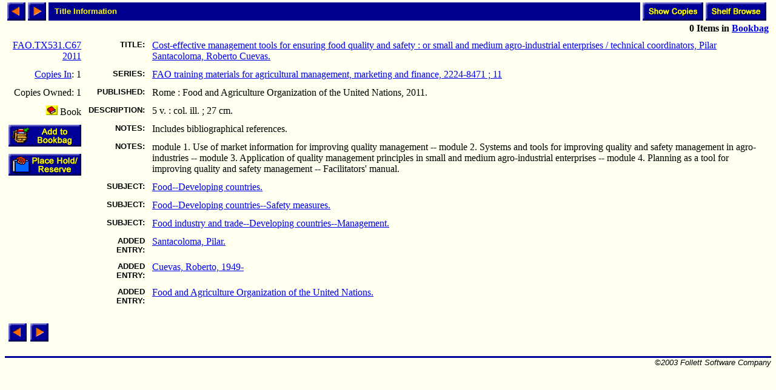

--- FILE ---
content_type: text/html; charset=ISO-8859-1
request_url: http://library.comfsm.fm/webopac/titleinfo?k1=3036363&k2=385668&searchtext=FAO+training+materials+for+agricultural+management%2C+marketing+and+finance%2C
body_size: 8891
content:
<html>
<head>
 <title>Title Information</title>
<SCRIPT LANGUAGE="javascript" SRC="/webopac/wr/English/BOOKBAG.JS" TYPE="text/javascript"></SCRIPT>
<SCRIPT LANGUAGE="javascript" SRC="/webopac/wr/UILIB.JS" TYPE="text/javascript"></SCRIPT>
<STYLE TYPE="text/css" MEDIA="screen">
<!--
.highlight {background-color: aqua;}
-->
</STYLE>
</head>
<body background="/webopac/wr/BACKGROUND.GIF" bgcolor="#FFFFFF" topmargin="0" ONLOAD="preloadImages();">
<basefont size="3" face="Arial,Helvetica">
<table border="0" cellpadding="0" cellspacing="4" width="100%">
 <tr>
  <td><a href="/webopac/titleinfo?highlight=no&offset=-1&k1=3036363&k2=385668&k3=26581&limiters=DNA"><img name="prev1" src="/webopac/wr/PREV.GIF" alt="View previous page" width="30" height="30" border="0"></a></td>
  <td><a href="/webopac/titleinfo?highlight=no&offset=1&k1=3036363&k2=385668&k3=26581&limiters=DNA"><img name="next1" src="/webopac/wr/NEXT.GIF" alt="View next page" width="30" height="30" border="0"></a></td>
  <td width="100%" HEIGHT="30" bgcolor="#00008E"><IMG SRC="/webopac/wr/SPACE.GIF" BORDER="0" WIDTH="10" HEIGHT="10"><font color="#FFFF00" size="2" face="Arial,Helvetica"><strong>Title Information</strong></font></td>
<td align="right"><a href="/webopac/copyinfo?searchtext=Cost-effective+management+tools+for+ensuring+food+quality+and+safety+%3A+or+small+and+medium+agro-industrial+enterprises.&k1=385668&k2=&k3=FAO.TX531.C67+2011">
     <img src="/webopac/wr/English/SHOWCOPY.GIF" alt="View copy information" border="0" width="100" height="30"></a></td>
  <td align="right"><a href="/webopac/callnum?searchtext=FAO.TX531.C67+2011">
     <img src="/webopac/wr/English/SHELFBRW.GIF" alt= "Browse items on shelf" border="0" width="100" height="30"></a></td>
 </tr>
 <tr>
	<td align="right" colspan="7">
<STRONG><SCRIPT LANGUAGE="javascript" TYPE="text/javascript">
<!-- hide script from old browsers.
GetBookbagStatus("1")
// end of hide -->
</SCRIPT></STRONG>
  </td>
 </tr>
</table>
<form action="/webopac/bookbag?addbookbag=YES" method="POST" target="MAIN_FRAME">
  <input type="hidden" name="d1" value="titleinfo">
  <input type="hidden" name="numavail" value="1">
  <input type="hidden" name="tx" value="addbookbag">
  <input type="hidden" name="d2" value="titleinfo">
  <input type="hidden" name="k2" value="385668">
  <input type="hidden" name="searchtext" value="FAO training materials for agricultural management, marketing and finance,">
  <input type="hidden" name="numcopies" value="1">
  <input type="hidden" name="k1" value="3036363">
  <input type="hidden" name="k3" value="26581">
  <table border="0" cellpadding="0" cellspacing="0" width="100%">
   <tr>
    <td valign="top"><div align="left">
     <table border="0" cellpadding="6" cellspacing="0">
      <tr><td align="right"><a href="/webopac/callnum?searchtext=FAO.TX531.C67+2011">FAO.TX531.C67 2011</a></td></tr>
<TR><TD ALIGN="RIGHT"><A HREF="/webopac/copyinfo?searchtext=Cost-effective+management+tools+for+ensuring+food+quality+and+safety+%3A+or+small+and+medium+agro-industrial+enterprises.&k1=385668&k2=&k3=FAO.TX531.C67+2011">Copies&nbsp;In</A>:&nbsp;1</TD></TR>
<TR><TD ALIGN="RIGHT">Copies&nbsp;Owned:&nbsp;1</TD></TR>
       <tr><td align="right" valign="top"><img border="0" src="/webopac/wr/B2.GIF" alt="Book" width="20" height="16">&nbsp;Book</td></tr>
       <tr><td align="right" valign="top">
         <input type="image" name="Add to Bookbag" src="/webopac/wr/English/BOOKBAGLINK.GIF" border="0" alt="Add to Bookbag" width="120" height="36">
       </td></tr>
<TR>
<TD ALIGN="RIGHT" VALIGN="MIDDLE"><A HREF="/webopac/holdreserve"><IMG SRC="/webopac/wr/English/HOLDRESERVE.GIF" WIDTH="120" HEIGHT="36" BORDER="0" ALT=""</A></TD>
</TR>
      </table>
	</form></div>
     </td>
     <td valign="top" width="90%">
       <table border="0" cellpadding="6" cellspacing="0">
        <tr>
         <td align="right" valign="top"><font size="2" face="Arial,Helvetica"><strong>TITLE:</strong></font></td>
         <td valign="top" width="98%"><a href="/webopac/title?searchtext=Cost-effective+management+tools+for+ensuring+food+quality+and+safety+%3A+or+small+and+medium+agro-industrial+enterprises">Cost-effective management tools for ensuring food quality and safety : or small and medium agro-industrial enterprises / technical coordinators, Pilar Santacoloma, Roberto Cuevas.</a></td>
        </tr>
       <tr>
        <td align="right" valign="top"><font size="2" face="Arial,Helvetica"><strong>SERIES:</strong></font></td>
        <td valign="top"><a href="/webopac/series?searchtext=FAO+training+materials+for+agricultural+management%2C+marketing+and+finance%2C">FAO training materials for agricultural management, marketing and finance, 2224-8471 ; 11</a></td>
      </tr>
        <tr>
         <td align="right" valign="top"><font size="2" face="Arial,Helvetica"><strong>PUBLISHED:</strong></font></td>
         <td valign="top">Rome : Food and Agriculture Organization of the United Nations, 2011.</td>
        </tr>
        <tr>
         <td align="right" valign="top"><font size="2" face="Arial,Helvetica"><strong>DESCRIPTION:</strong></font></td>
         <td valign="top">5 v. : col. ill. ; 27 cm.</td>
        </tr>
<TR>
<TD ALIGN="RIGHT" VALIGN="TOP"><FONT SIZE="2" FACE="Arial,Helvetica"><STRONG>NOTES:</STRONG></FONT></TD>
<TD VALIGN="TOP">Includes bibliographical references.</TD>
</TR>
<TR>
<TD ALIGN="RIGHT" VALIGN="TOP"><FONT SIZE="2" FACE="Arial,Helvetica"><STRONG>NOTES:</STRONG></FONT></TD>
<TD VALIGN="TOP">module 1. Use of market information for improving quality management -- module 2. Systems and tools for improving quality and safety management in agro-industries -- module 3. Application of quality management principles in small and medium agro-industrial enterprises -- module 4. Planning as a tool for improving quality and safety management -- Facilitators' manual.</TD>
</TR>
       <tr>
        <td align="right" valign="top"><font size="2" face="Arial,Helvetica"><strong>SUBJECT:</strong></font></td>
        <td valign="top"><a href="/webopac/subject?searchtext=Food--Developing+countries.">Food--Developing countries.</a></td>
      </tr>
       <tr>
        <td align="right" valign="top"><font size="2" face="Arial,Helvetica"><strong>SUBJECT:</strong></font></td>
        <td valign="top"><a href="/webopac/subject?searchtext=Food--Developing+countries--Safety+measures.">Food--Developing countries--Safety measures.</a></td>
      </tr>
       <tr>
        <td align="right" valign="top"><font size="2" face="Arial,Helvetica"><strong>SUBJECT:</strong></font></td>
        <td valign="top"><a href="/webopac/subject?searchtext=Food+industry+and+trade--Developing+countries--Management.">Food industry and trade--Developing countries--Management.</a></td>
      </tr>
       <tr>
        <td align="right" valign="top"><font size="2" face="Arial,Helvetica"><strong>ADDED ENTRY:</strong></font></td>
        <td valign="top"><a href="/webopac/author?searchtext=Santacoloma%2C+Pilar.">Santacoloma, Pilar.</a></td>
      </tr>
       <tr>
        <td align="right" valign="top"><font size="2" face="Arial,Helvetica"><strong>ADDED ENTRY:</strong></font></td>
        <td valign="top"><a href="/webopac/author?searchtext=Cuevas%2C+Roberto%2C+1949-">Cuevas, Roberto, 1949-</a></td>
      </tr>
       <tr>
        <td align="right" valign="top"><font size="2" face="Arial,Helvetica"><strong>ADDED ENTRY:</strong></font></td>
        <td valign="top"><a href="/webopac/author?searchtext=Food+and+Agriculture+Organization+of+the+United+Nations.">Food and Agriculture Organization of the United Nations.</a></td>
      </tr>
   </table>
  </td>
 </tr>
</table>
<br>
<table border="0" cellpadding="0" cellspacing="6" width="0">
 <tr>
  <td><a href="/webopac/titleinfo?highlight=no&offset=-1&k1=3036363&k2=385668&k3=26581&limiters=DNA"><img name="prev2" src="/webopac/wr/PREV.GIF" alt="View previous page" width="30" height="30" border="0"></a></td>
  <td><a href="/webopac/titleinfo?highlight=no&offset=1&k1=3036363&k2=385668&k3=26581&limiters=DNA"><img name="next2" src="/webopac/wr/NEXT.GIF" alt="View next page" width="30" height="30" border="0"></a></td>
 </tr>
</table>
<br>
<table summary="" border="0" cellpadding="0" cellspacing="0" width="100%">
 <tr><td width="100%"><img src="/webopac/wr/BAR.GIF" width="100%" height="3" alt=""></td></tr>
</table>

<table summary="" border="0" cellpadding="0" cellspacing="0" width="100%">
 <tr><td align="left" width="50%"><address><font color="#000000" size="2" face="Arial,Helvetica">

 </font></address></td>
 <td width="100%" align="right"><address><font color="#000000" size="2" face="Arial,Helvetica">
&copy;2003 Follett Software Company</font></address></td>
 </tr>
</table>

</body></html>
